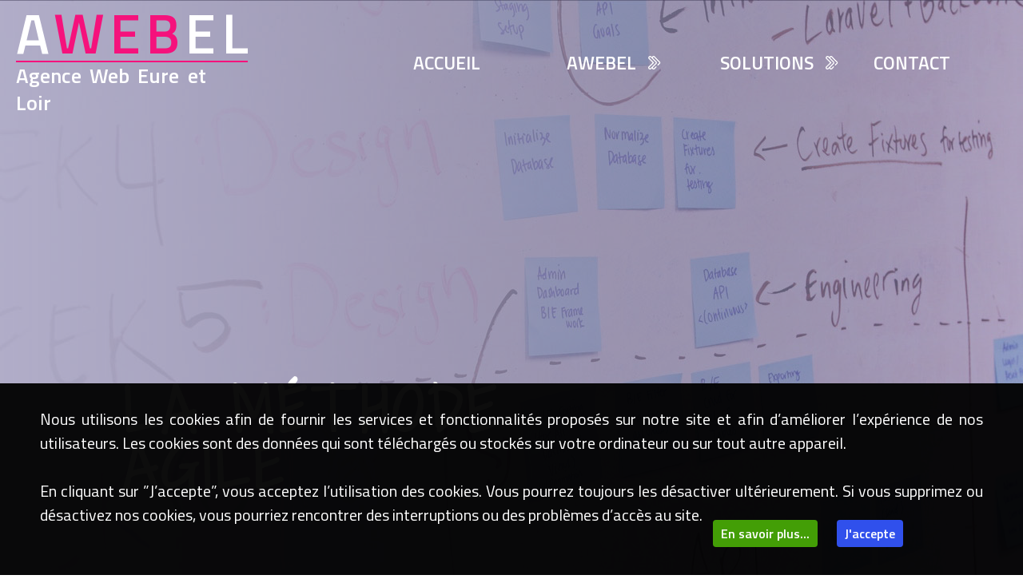

--- FILE ---
content_type: text/html; charset=UTF-8
request_url: https://www.agence-web-eure-et-loir.fr/_views/methode-agile.php
body_size: 4636
content:
<!DOCTYPE html>
<html lang="fr">
<head>
    <meta charset="UTF-8">
    <meta http-equiv="X-UA-Compatible" content="IE=edge">
    <meta name="viewport" content="width=device-width, initial-scale=1.0">

    <title>AWEBEL, votre Agence Web en Eure et Loir, Orne et Sarthe.</title>

    <meta name="description" content="Votre Agence web en Eure et Loir, Orne, Sarthe, Perche et Beauce. Nous créons pour vous et selon vos directives votre site ou votre application web métier sur mesure.">

    <link rel="icon" type="image/x-icon" href="../_imgs/favicon.ico">

    <link rel="stylesheet" type="text/css" href="/_styles/resetcss.css">
    <link rel="stylesheet" type="text/css" href="/_styles/css.css">
    <link rel="stylesheet" type="text/css" href="/_styles/generic.css">
    <link rel="stylesheet" type="text/css" href="/_styles/humburger.css">
    <link rel="stylesheet" type="text/css" href="/_styles/btn_up.css">

    <meta name="author" content="AWEBEL">
    <meta name="copyright" content="AWEBEL">
    <meta name="robots" content="index">
    <meta name="robots" content="follow">
    <meta name="googlebot" content="index, follow">
    <meta name="bingbot" content="index, follow">

    <!-- Global site tag (gtag.js) - Google Analytics -->
    <script async src="https://www.googletagmanager.com/gtag/js?id=G-B9EQPD2T3X"></script>
    <script>
        window.dataLayer = window.dataLayer || [];
        function gtag(){dataLayer.push(arguments);}
        gtag('js', new Date());

        gtag('config', 'G-B9EQPD2T3X');
    </script>

    

    <script src="https://ajax.googleapis.com/ajax/libs/jquery/3.5.1/jquery.min.js"></script>

    <script src="https://code.jquery.com/jquery-3.6.0.min.js" integrity="sha256-/xUj+3OJU5yExlq6GSYGSHk7tPXikynS7ogEvDej/m4=" crossorigin="anonymous"></script>

    <script type="text/javascript" src="/_js/js.js"></script>

    <link href="https://fonts.googleapis.com/css2?family=Poppins:ital,wght@0,100;0,200;0,300;0,400;0,500;0,600;0,700;0,800;0,900;1,100;1,200;1,300;1,400;1,500;1,600;1,700;1,800;1,900&display=swap" rel="stylesheet">




</head>
<body class="fadeIn">

<div id="menu" class="menu">
    <div class="flexRow alignCenter">
        <div id="linkAgile" class="logoSpace">
            
    <div id="logo" class="logo">
        <a href="../index.php">
            <p class="awebel">A<span class="pink">WEB</span>EL</p>
            <p class="baseline">Agence Web Eure et Loir</p>
        </a>
    </div>
        </div>

        <div class="globalMenu">

            <nav>
                <div id="marker"></div>
                
                <div class="spareMenu topMenu">
                    <a class="transition" href="../index.php">
                        <span id="accueil" class="marked">ACCUEIL</span>
                    </a>
                </div>
                
                
                <div class="spareMenu topMenu">
                    
                    <div class="flexRow alignCenter">
                        <span id="awebel" class="marked">AWEBEL</span>
                        <img class="menuChevron" src="../_imgs/chevron-white.png" alt="">
                    </div>
                    
                    <div id="chooseOne" class="sousMenu flexCol">
                        <div class="flexRow alignCenter">
                            <a class="transition" href="../_views/qui-sommes-nous.php">
                                <img src="../_imgs/chevron.png" alt="">
                                <span id="nous">QUI SOMMES-NOUS ?</span>
                            </a>
                        </div>
                        <div class="flexRow alignCenter">
                            <a class="transition" href="../_views/methode-agile.php">
                                <img src="../_imgs/chevron.png" alt="">
                                <span id="agile">M&Eacute;THODE AGILE</span>
                            </a>
                            
                        </div>
                                                    <div class="flexRow alignCenter">
                                <a class="transition" href="../_views/connexion.php">
                                    <img src="../_imgs/chevron.png" alt="">
                                    <span id="agile">MON ESPACE PERSONNEL</span>
                                </a>
                            </div>
                                            </div>
                </div>
                <div class="spareMenu topMenu">
                    <div class="flexRow alignCenter">
                        <span id="solution" class="marked">SOLUTIONS</span>
                        <img class="menuChevron" src="../_imgs/chevron-white.png" alt="">
                    </div>
                    <div id="chooseTwo" class="sousMenu flexCol">
                        <div class="flexRow alignCenter">
                            <a class="transition" href="../_views/creation-site-internet.php">
                                <img src="../_imgs/chevron.png" alt="">
                                <span id="internet">SITES INTERNET</span>
                            </a>
                        </div>
                        <div class="flexRow alignCenter">
                            <a class="transition" href="../_views/outils-collaboratifs.php">
                                <img src="../_imgs/chevron.png" alt="">
                                <span id="outils">OUTILS COLLABORATIFS</span>
                            </a>
                        </div>
                        <div class="flexRow alignCenter">
                            <a class="transition" href="../_views/developpement-sur-mesure.php">
                                <img src="../_imgs/chevron.png" alt="">
                                <span id="perso">SUR-MESURE</span>
                            </a>
                        </div>
                    </div>
                </div>
                <div class="spareMenu topMenu">
                    <a class="transition" href="../_views/contact.php">
                        <span id="contact" class="marked">CONTACT</span>
                    </a>
                </div>
                            </nav>

        </div>

    </div>
    
</div>
<div class="menu_burger">
	<div class="imgBurger">
		<nav class="navHumburger relative" role="navigation">

			<div id="menuToggle">


                    <input id="input" type="checkbox" />
                    <div id="span" class="flexCol justifyCenter h100">
                        <span id="spanOne" class="cross"></span>
                        <span class="boldMenu">MENU</span>
                        <span id="spanTwo" class="cross"></span>
                    </div>
                    

                    <div class="logoImage absolute">

                <div id="logoMobile" class="logoMobile">
                    <a href="../index.php">
                        <p class="awebel">A<span class="pink">WEB</span>EL</p>
                        <p class="baseline">Agence Web Eure et Loir</p>
                    </a>
                </div>

            </div>

				<ul id="menu">

                    <div class="flexRow justifyCenter">
                        <div class="spacer relative">
                            <div class="absolute flexRow alignCenter">
                                <div class="bar"></div>
                                <img src="../_imgs/chevron-white.png" alt="">
                                <div class="bar"></div>
                            </div>
                        </div>
                    </div>

                    <div class="flexRow justifyCenter">
                        <div id="li" class="flexCol">
                            <li class="first"><a href="../../index.php">ACCUEIL</a></li>
                            <li class="first">AWEBEL</li>
                            <li class="second"><a href="../_views/qui-sommes-nous.php">QUI SOMMES-NOUS ?</a></li>
                            <li class="second"><a href="../_views/methode-agile.php">METHODE AGILE</a></li>
                            <li class="second"><a href="../_views/mon-espace.php?action=mySpace">CAHIER DES CHARGES</a></li>
                            <li class="first">SOLUTION</li>
                            <li class="second"><a href="../_views/creation-site-internet.php">CR&Eacute;ATION SITE INTERNET</a></li>
                            <li class="second"><a href="../_views/outils-collaboratifs.php">OUTILS COLLABORATIF</a></li>
                            <li class="second"><a href="../_views/developpement-sur-mesure.php">SUR-MESURE</a></li>
                            <li class="first"><a href="../_views/contact.php">CONTACT</a></li>
                                                    </div>
                    </div>

                    

					



				</ul>
			</div>
            
		</nav>

	</div>

</div>
<div class="agile">

    <div class="headerImage agileImage">
        <div class="overlay">
            <div class="relative fullHeight">
                <div class="title absolute">
                    <h1>LA M&EacuteTHODE AGILE</h1>
                </div>
            </div>
        </div>
    </div>

    <h2>UNE SEULE M&Eacute;THODOLOGIE POUR VOUS SATISFAIRE</h2>

    <div class="">
    <div class="spacer relative">
        <div class="absolute flexRow alignCenter">
            <div class="bar"></div>
            <img src="../_imgs/chevron_black.png" alt="">
            <div class="bar"></div>
        </div>
    </div>
</div>
    <div class="methode flexRow justifyCenter mb wrap">

        <div class="col flexCol justifyCenter methodeTitle">
            <div class=" content">
                <h3>QU'EST DONC UNE M&Eacute;THODE "AGILE" ?</h3>

                <div class="lineSpacer"></div>
                <p class="italique">Afin de garantir la satisfaction totale de nos clients, nous adoptons une méthode type <span class="bold">"Agile"</span>.</p>

            </div>
        </div>
        
        <div class="text">
            <p>Une méthodologie <span class="bold">"Agile"</span>, quelle qu’elle soit, prévoit le fractionnement des étapes de développement logiciel. Contrairement à la méthode traditionnelle planifiant le projet dans sa totalité avant même son développement, celle-ci préconise plutôt la fixation d’objectifs à court terme. Le projet est ainsi fragmenté en plusieurs sous-parties, appelés <span class="bold">"Sprint"</span>, que l’équipe qui en a la charge se doit d’atteindre progressivement en réajustant si nécessaire les objectifs pour être au plus proche des attentes du client. C’est pour cette raison que la flexibilité et la souplesse dans l’organisation sont deux piliers fondamentaux des méthodes agile.</p>
            
        </div>
    </div>

    <div class="methode flexRow justifyCenter wrap">

        <div class="col flexCol justifyCenter methodeTitle">
            <div class=" content">
                <h3>MAIS UN "SPRINT", C'EST QUOI ?</h3>

                <div class="lineSpacer"></div>
                <p class="italique">Le <span class="bold">"sprint"</span> est un élément fondamental dans la conception et la résolution d'un projet "Agile".</p>

            </div>
        </div>
        
        <div class="text">
            <p>un <span class="bold">"Sprint"</span> renvoie une séquence de développement d'un produit. On entend par sprint des phases de courtes durées décomposant un processus de développement souvent complexe afin de le rendre plus simple et plus facile à réadapter ou à améliorer en fonction du résultat des évaluations intermédiaires.</br>
            Au final, le <span class="bold">"Sprint"</span> contribue à accroître la satisfaction du client, qu'il soit utilisateur interne du produit ou client final et ce dernier se sent aussi pris en compte tout au long du process de développement. Chaque <span class="bold">"Sprint"</span> est validé par le client et permet une production sereine au niveau de chacun des protagonistes du projet.</p>
            
        </div>
    </div>

    <div class="flexRow justifyCenter sprintImage">
        <img src="../_imgs/agile.png" alt="">
    </div>

</div>


<div class="back_up">
    <div class="btn_up">
        <div class="btnCenter">
            <img src="../_imgs/return_to_top.png" alt="Revenir en haut de la page">
        </div>
        
    </div>
    
</div>



    <div class="cookie-alert">

        <p id="text">Nous utilisons les cookies afin de fournir les services et fonctionnalités proposés sur notre site et afin d’améliorer l’expérience de nos utilisateurs. Les cookies sont des données qui sont téléchargés ou stockés sur votre ordinateur ou sur tout autre appareil.
        </br>
        </br>
        En cliquant sur ”J’accepte”, vous acceptez l’utilisation des cookies. Vous pourrez toujours les désactiver ultérieurement. Si vous supprimez ou désactivez nos cookies, vous pourriez rencontrer des interruptions ou des problèmes d’accès au site.</p>
        <div class="lien-cookie">
            <span>
                <a class="error" href="../_views/cookies-internet.php">En savoir plus...</a>
                <a class="ok" href="../_includes/accept_cookie.php">J'accepte</a>
            </span>
        </div>

    </div>

<div class="footer">
    <div class="flexRow wrap">
        <div class="col">
            <div class="flexRow alignCenter title">
                <img class="chevron" src="../_imgs/chevron-white.png" alt="">
                <p>AWEBEL</p>
            </div>
            
            <p class="texte">
            Nous serons l'unique partenaire de votre projet de digitalisation.<br/>
            Vous donner les moyens de vous développer et l'opportunité d'accroitre votre visibilité.
            </p>

            <div class="contact flexRow">
                <div class="flexCol spaceBetween picto">
                    <img src="../_imgs/maps.png" alt="">
                    <img src="../_imgs/phone-call.png" alt="">
                </div>
                <div class="flexCol">
                    <p>AWEBEL</p>
                    <p>7 rue de l'église</p>
                    <p>28480 Happonvilliers</p>
                    <p>06.16.54.54.54</p>
                </div>
            </div>

            <div class="socials flexRow">
                <a class="facebook" href="#">
                    <div class="social flexRow justifyCenter">
                        <img src="../_imgs/facebook.png" alt="">
                    </div>
                </a>
                <a class="intagram" href="#">
                    <div class="social flexRow justifyCenter">
                        <img src="../_imgs/instagram.png" alt="">
                    </div>
                </a>
                <a class="linkedin" href="#">
                    <div class="social flexRow justifyCenter">
                        <img src="../_imgs/linkedin.png" alt="">
                    </div>
                </a>
                <a class="gmail" href="mailto:contact@awebel.fr">
                    <div class="social flexRow justifyCenter">
                        <img src="../_imgs/enveloppe.png" alt="">
                    </div>
                </a>
            </div>
        </div>
        <div class="col flexRow justifyCenter">
            <div class="flexCol">
                <div class="flexRow alignCenter title">
                    <img class="chevron" src="../_imgs/chevron-white.png" alt="">
                    <p>Navigation</p>
                </div>
                <div class="navigation">
                    <a href="../../index.php" class="topmenu">Accueil</a>
                    <p class="topmenu">AWEBEL<p>
                    <a href="../_views/qui-sommes-nous.php" class="sousMenu">Qui sommes-nous ?</a>
                    <a href="../_views/methode-agile.php" class="sousMenu">Méthode Agile</a>
                    <p class="topmenu">Solutions</p>
                    <a href="../_views/creation-site-internet.php" class="sousMenu">Sites internet</a>
                    <a href="../_views/outils-collaboratifs.php" class="sousMenu">Outils collaboratifs</a>
                    <a href="../_views/developpement-sur-mesure.php" class="sousMenu">Sur-mesure</a>
                    <a href="../_views/contact.php" class="topmenu">Contact</a>
                </div>
            </div>
        </div>
        <div class="col flexRow justifyCenter">
            <div class="flexCol">
                <div class="flexRow alignCenter title">
                    <img class="chevron" src="../_imgs/chevron-white.png" alt="">
                    <p>Contactez-nous !</p>
                </div>
                <p class="texte">Demandez nous de vous rappeler !</p>
                <small id="emailHelp" class="form-text text-muted">Vos informations personnelles ne seront jamais transmises.</small>
                <form  method="POST" enctype="multipart/form-data">

                    <div class="flexCol">
                        <input type="text" name="footerName" placeholder="Nom et Prénom" required>
                        <input type="tel" name="footerNumber" placeholder="Numéro de téléphone" required>
                        
                        <input type="hidden" name="raison">
                        
                        <button type="submit" name="footerSubmit">Rappelez-moi</button>
                        
                    </div>
                    
                </form>

            </div>
        </div>
    </div>
    <div class="separate"></div>
    <div class="mention-legale flexRow justifyCenter wrap">

        <a href="../_views/mentions-legales.php">Mentions Légales</a>
        <p>&#x24B8; 2022 AWEBEL</p>

    </div>

</div>

<script>

function masquernotification()
{
  document.getElementById("zonedenotification").innerHTML="";
}
 window.setTimeout(masquernotification, 3000);

</script>
<script type="text/javascript">
    var marker = document.querySelector('#marker');
    var item = document.querySelectorAll('nav .marked');

    function indicator(e){
        marker.style.left = e.offsetLeft+"px";
        marker.style.width = e.offsetWidth+"px";
    }

    item.forEach(link => {
        link.addEventListener('mouseover', (e)=>{
            indicator(e.target);
        })
    })

</script>

<script type="text/javascript" src="/_js/js.js"></script>
<script type="text/javascript" src="/_js/app.js"></script>

<script>

function masquernotification()
{
  document.getElementById("zonedenotification").innerHTML="";
}
 window.setTimeout(masquernotification, 3000);

function masquererreur()
{
  document.getElementById("zoneErreur").innerHTML="";
}
 window.setTimeout(masquererreur, 5000);

</script>

</body>
</html>

--- FILE ---
content_type: text/css
request_url: https://www.agence-web-eure-et-loir.fr/_styles/css.css
body_size: 8392
content:
.fadeIn{
    animation: fade-in 0.4s;
}

@keyframes fade-in{
    from{
        opacity: 0;
    }

    to{
        opacity: 1;
    }
}

/*-------------- BLOCKS ----------------*/

    /*-------------- SPACER ----------------*/

.spacer{
    height: 45px;
    margin: 30px 0;
}

.spacer .alignCenter{
    left: 50%;
    transform: translate(-50%);
}

.spacer .bar{
    border-bottom: 4px solid var(--pink);
    width: 300px;
    border-radius: 2px;
}

.spacer img{
    width: 35px;
    height: auto;
    transform: rotate(90deg);
    margin: 0 25px;
}

@media only screen and (max-device-width : 599px){
    .spacer img{
        width: 20px;
        margin: 0 40px;
    }

    .spacer .bar{
        width: 100px;
    }

    .spacer{
        height: 20px;
        margin: 10px 0 30px;
    }
}

    /*-------------- SPACER ----------------*/

.lineSpacer{
    width: 650px;
    height: 4px;
    background: var(--pink);
    border-radius: 2px;
    margin: 48px 0;
}

@media only screen and (max-device-width : 599px){
    .lineSpacer{
        width: 100%;
        margin: 25px 0;
    }
    
}

    /*-------------- LOGO ----------------*/
.logo{
    width: 290px;
    margin: 0 20px;
}

.logo *{
    color: var(--white);
}

#logo .awebel{
    font-weight: bold;
    font-size: 70px;
    letter-spacing: 6.1px;
    border-bottom: 2px solid var(--pink);
}

.logoMobile{
    width: 142px;
    margin-top: 5px;
}

.logoMobile *{
    color: var(--white);
}

#logoMobile .awebel{
    font-weight: bold;
    font-size: 30px;
    letter-spacing: 6.1px;
    border-bottom: 2px solid var(--pink);
    color: var(--grey);
    transition: 1s;
}

.navHumburger .logoImage{
    top: 0;
    left: 50vw;
    transform: translate(-50%);
    z-index: 150;
}

.logo .baseline{
    font-size: 26px;
    font-weight: bold;
    word-spacing: 4.2px;
    margin-bottom: 5px;
    line-height: 34px;
}

.logoMobile .baseline{
    font-size: 12px;
    font-weight: bold;
    word-spacing: 4.2px;
    margin-bottom: 5px;
    line-height: 17px;
    color: var(--grey);
    transition: 1s;
}

#menu .logoFlex{
    width: 290px;
    margin: 0 20px;
}

.pink{
    color: var(--pink);
}

#menuToggle input:checked ~ .logoImage p
{
    color: var(--white);
    transition: 1s;
}

    /*-------------- MENU ----------------*/
.menu{
    position: fixed;
    top: 0;
    left: 0;
    width: 100%;
    z-index: 5000;
    transition: .4s;
    padding: 6px 0;
}

.menu nav{
    display: flex;
    flex-direction: row;
    justify-content: center;
    align-items: center;
}

.logoSpace{
    width: 40%;
}

.globalMenu{
    width: 60%;
    position: relative;
}

.menu .spareMenu{
    width: 25%;
    color: var(--white);
}

nav .topMenu span{
    font-size: 23px;
    font-weight: bold;
    padding: 0 5px;
    cursor: pointer;
}

nav .topMenu .sousMenu{
    position: absolute;
    line-height: 35px;
    margin-top: 5px;
    opacity: 0;
    visibility: hidden;
    transition: .4s;
}

nav .topMenu:hover > .sousMenu, nav .topMenu .sousMenu:hover{
    opacity: 1;
    visibility: visible;
}



nav .topMenu .sousMenu div{
    border-bottom: 2px solid var(--pink) ;
    padding: 5px;
}

nav .topMenu .sousMenu span{
    font-size: 16px;
    font-weight: bold;
}

.topMenu .menuChevron{
    width: 17px;
    height: auto;
    margin-left: 10px;
    transition: transform .7s ease-in-out;
}

.topMenu:hover .menuChevron{
    transform: rotate(-270deg);
}

.topMenu a{
    display: flex;
    align-items: center;
}

.sousMenu img{
    width: 17px;
    height: auto;
    margin-right: 10px;
    margin-left: 0;
}

.globalMenu #marker{
    position: absolute;
    left: 0;
    height: 33px;
    width: 0;
    background-color: var(--pink);
    bottom: -5px;
    border-radius: 2px;
    transition: 0.5s;
    z-index: -100;
}

@media only screen and (max-device-width : 599px){
    .menu{
        display: none;
    }
}

@media only screen and (min-device-width : 600px) and (max-device-width : 1023px){
    .menu{
        display: none;
    }
}

@media only screen and (min-device-width : 1024px){
    .menu_burger{
        display: none;
    }
}

    /*-------------- MENU MOBILE ----------------*/

@media only screen and (max-device-width : 599px){
    
}

@media only screen and (min-device-width : 600px) and (max-device-width : 1023px) and (orientation : portrait){

}

@media only screen and (min-device-width : 1024px){
    .menuMobile{
        display: none;
    }
}





    /*-------------- VALEUR CLE ----------------*/

.cle .block{
    width: 450px;
    height: 400px;
    text-align: center;
    border: 1px solid var(--grey);
    border-radius: 5px;
    background: var(--white);
}

.cle .block img{
    width: 163px;
    height: 136px;
    position: absolute;
    top: 30%;
    left: 50%;
    transform: translate(-50%, -80%);
}

.cle .block.two img{
    position: absolute;
    top: 30%;
    left: 50%;
    transform: translate(-50%, -80%);
}

.cle .block.two, .cle .block.five{
    margin: 0 78px;
}

.cle .block h3{
    font-size: 27px;
    font-weight: bold;
    width: 336px;
    line-height: 35px;
    position: absolute;
    top: 46%;
    left: 50%;
    transform: translate(-50%, -50%);
}

.cle .block p{
    font-size: 24px;
    position: absolute;
    top: 80%;
    left: 50%;
    transform: translate(-50%, -50%);
    width: 95%;
    line-height: 35px;
}

@media only screen and (max-device-width : 599px){

    .cle .block.two, .cle .block.five{
        margin: 0 0 30px 0;
    }

    .cle .block.six{
        margin-bottom: 0;
    }

}

    /*-------------- FOOTER ----------------*/

.footer{
    background-color: rgba(54,54,54,1);
    padding: 80px 220px 0;
    color: var(--white);
}

.footer .chevron{
    width: 25px;
    height: 25px;
    margin-right: 10px;
}

.footer .title{
    margin-bottom: 25px;
}

.footer .title p{
    font-size: 30px;
    line-height: 46px;
}

.footer .col{
    width: calc(100%/3);
    margin-bottom: 20px;
}

.footer .texte{
    font-size: 22px;
    line-height: 34px;
    margin-bottom: 25px;
}

.footer .contact{
    border-left: 1px solid var(--pink);
    margin-bottom: 25px;
}

.footer .contact .picto{
    padding: 3px;
    margin: 0 10px;
}

.footer .contact img{
    width: 22px;
    height: 22px;
}

.footer .contact p{
    font-size: 18px;
    line-height: 27px;
}

.footer .col .socials{
    border-left: 1px solid var(--pink);
}

.footer .col .socials a{
    transition: .2s;
}

.footer a:hover.facebook{
    background-color: blue;
}

.footer a:hover.linkedin{
    background-color: darkcyan;
}

.footer a:hover.intagram{
    background-color: purple;
}

.footer a:hover.gmail{
    background-color: red;
}

.footer .col .socials .social{
    width: 40px;
    height: 30px;
    border-right: 1px solid var(--pink);
}

.footer .col .socials .social img{
    width: 20px;
    height: 20px;
    margin: 5px 0;
}

.footer .col .navigation{
    border-left: 1px solid var(--pink);
    font-size: 22px;
    line-height: 34px;
}

.footer .col .navigation a{
    display: block;
}

.footer .col .navigation .topmenu{
    padding-left: 30px;
}

.footer .col .navigation .sousMenu{
    padding-left: 50px;
}

.footer form input{
    border-radius: 3px;
    border: 1px solid var(--pink);
    margin: 0 0 10px 20px;
    width: 260px;
}

.footer small{
    font-size: 14px;
    margin-bottom: 25px;
}

.footer form button{
    width: 120px;
    height: 27px;
    border-radius: 5px;
    margin-left: 167px;
    color: var(--white);
    background: var(--pink);
    border-bottom-color: #ee0572;
    border-top-color: #dd5d99;
    border-right-color: #ee0572;
    border-left-color: #dd5d99;
}

.footer .separate{
    width: 100%;
    height: 1px;
    background: linear-gradient(to left, #323232, var(--pink), #323232);
}

.footer .mention-legale{
    font-size: 16px;
    padding: 10px 0;
    border-top-color: linear-gradient(#323232, var(--pink), #323232);

}

.footer .mention-legale a, .footer .mention-legale p{
    color: #c5c5c5;
    margin: 0 20px;
}

.footer .mention-legale a:hover{
    color: var(--white);
}

@media only screen and (max-device-width : 599px){
    .footer{
        width: 100vw;
        padding: 20px 0 0;
    }

    .footer .col{
        width: 90vw;
        margin-bottom: 20px;
        padding-left: 5vw;
    }

    .footer .col:nth-child(2){
        display: block;
    }

    .footer .title{
        width: 100%;
        margin-bottom: 10px;
    }

    .footer .texte {
        font-size: 18px;
        line-height: 30px;
        margin-bottom: 20px;
        width: 90vw;
    }

    .footer .mention-legale a, .footer .mention-legale p {
        margin: 5px 20px;
        width: 100%;
        text-align: center;
    }

    .footer .mention-legale{
        padding: 5px 0;    
    }
}

    /*-------------- HEADERIMAGE GENERIQUE ----------------*/

.headerImage{
    width: 100%;
    height: 800px;
    background-position: 50%;
    position: relative;
}

@media only screen and (max-device-width : 599px){
    .headerImage{
        height: 65vh;  
    }
    

}

@media only screen and (min-device-width : 1024px){
    .headerImage{
        height: 800px;
    }

    .connexion .headerImage{
        height: 450px;
    }
    

}

/*-----------------------------------------------------------------------------------------------------*/

/*-------------- ACCUEIL ----------------*/

.sharing{
    z-index: 90;
    margin-left: 20px;
    top: 120px;
}

    /*-------------- HEADERIMAGE ACCUEIL ----------------*/

.accueilImage{
    background-image: url(../_imgs/accueil.jpg);
}

    /*-------------- title ----------------*/

.headerImage .title *{
    font-family: 'Shadows Into Light Two', cursive;
}

.connexion .headerImage .title{
    top: 35%;
}

.headerImage .title{
    top: 45%;
    left: 15%;
    width: 50%;
    color: var(--white);
}

.connexion .headerImage .title{
    width: 75%;
}

.headerImage .title h1{
    font-size: 70px;
    margin-bottom: 20px;
    letter-spacing: 6px;
}

.headerImage .title p{
    width: 74%;
    font-size: 21px;
    line-height: 45px;
    letter-spacing: 2px;
}

@media only screen and (max-device-width : 599px){
    .headerImage .title{
        top: 50%;
        left: 50%;
        width: 80%;
        transform: translate(-50%, -50%);
    }

    .headerImage .title h1{
        font-size: 40px;
        line-height: 50px;
        margin-bottom: 20px;
    }

    .headerImage .title p{
        width: 100%;
        font-size: 18px;
        line-height: 25px;
        letter-spacing: 1px;
    }



}

    /*-------------- EXPERIENCE ----------------*/

.experience{
    padding: 0 14px;
}

.experience h3{
    font-size: 23px;
    font-weight: 600;
    margin-bottom: 40px;
}

.tier{
    width: 28vw;
}

.tier p{
    font-size: 23px;
    line-height: 30px;
}

.tier div{
    width: 100%;
    height: 422px;
    margin: 30px 0;
    background-size: cover;
}

.tier.un div{
    background-image: url(../_imgs/quiSommesNous.jpg);
    background-position: center;
}

.tier.deux div{
    background-image: url(../_imgs/pourquoi.jpg);
    background-position: center;
}

.tier.trois div{
    background-image: url(../_imgs/internet.png);
    background-position: 63% 50%;
}

    /*-------------- EXPERIENCE ----------------*/

.empreinte{
    background-image: url(../_imgs/bg_uniq.jpg);
    background-position: 50% 50%;
    width: 100%;
    height: 700px;
}

.empreinte .triangle{
    top: 0;
    left: 50%;
    transform: translateX(-50%);
}

.empreinte .content{
    top: 50%;
    transform: translateY(-50%);
    width: 68%;
}

.empreinte .content div{
    width: calc(100%/3);
}

.empreinte .content .col{
    width: 100%;
}

.empreinte .content .col img{
    width: 107px;
    height: auto;
    margin-bottom: 32px;
}

.empreinte .content .colText{
    width: 100%;
    color: var(--white);
    font-size: 20px;
    line-height: 20px;
    padding: 5px 0 5px 18%;
}

.empreinte .content .colText img{
    width: 15px;
    height: 15px;
    margin-right: 5px;
}

@media only screen and (max-device-width : 599px){

    .experience{
        padding: 0;
    }

    .tier{
        width: 100vw;
        margin: 0;
    }

    .tier h3, .tier p{
        width: 90vw;
        margin-left: 5vw;
    }

    .experience h3{
        font-size: 20px;
        font-weight: 600;
        margin-bottom: 5px;
    }

    .tier p{
        font-size: 18px;
        line-height: 325x;
    }

    .tier div{
        margin: 10px 0;
    }

    .empreinte{
        margin-top: 20px;
    }

    .empreinte .content {
        width: 100vw;
        top: 60px;
        transform: translate(0);
    }

    .empreinte .content .colText{
        width: 70%;
        padding: 5px 15%;
    }

    .empreinte .content div{
        width: 100vw;
    }

    .empreinte .content .block{
        margin-bottom: 30px;
    }

    .empreinte .content .col img{
        width: 70px;
        margin-bottom: 10px;
    }

    .empreinte .content .block p{
        font-size: 18px;
    }

}

    /*-------------- BLOCK SOLUTIONS - CHOISIR - ACCOMPAGNEMENT ----------------*/

.solution .col, .choisir .col, .accompagnement .col{
    width: 50%;
}

.solution .image{
   background-image: url(../_imgs/solution.jpg); 
}

.choisir .image{
    background-image: url(../_imgs/choisir.jpg); 
 }

 .choisir .imageAgence {
    background-image: url(../_imgs/agence.jpg);
}

.accompagnement .image{
background-image: url(../_imgs/accompagnement.jpg); 
}

.solution .image, .choisir .image, .accompagnement .image, .choisir .imageAgence{
    background-size: cover;
    background-position-x: 50%;
    width: 700px;
    height: 700px;
}

.solution .content, .choisir .content, .accompagnement .content{
    width: 700px;
}

.solution .content .title, .choisir .content .title, .accompagnement .content .title{
    font-size: 81px;
    line-height: 123px;
}

.solution .content p, .choisir .content p, .accompagnement .content p{
    font-size: 25px;
    line-height: 38px;
}

@media only screen and (max-device-width : 599px){
    .solution .image, .choisir .image, .accompagnement .image, .choisir .imageAgence{
        width: 100vw;
        height: 400px;
    }

    .accompagnement .image{
        margin-bottom: 30px;
    }

    .solution .col, .choisir .col, .accompagnement .col{
        width: 100vw;
    }

    .solution .content, .choisir .content, .accompagnement .content{
        width: 90vw;
    }

    .solution .content .title, .choisir .content .title, .accompagnement .content .title{
        font-size: 81px;
        line-height: 123px;
    }

    .solution .content .title{
        text-align: center;
        font-size: 60px;
        line-height: 100px;
    }

    .solution .content p, .choisir .content p, .accompagnement .content p{
        font-size: 18px;
        line-height: 30px;
    }
}

    /*-------------- REFERENCES ----------------*/

.references p{
    font-size: 30px;
    line-height: 46px;
}

.references .link .col{
    width: calc(100%/3);
}

.references .link .image{
    width: 450px;
    height: 220px;
    background-size: cover;
    margin-top: 60px;
}

.references .link .upmo{
    background-image: url(../_imgs/upmo.jpg);
}

.references .link .watchemotion{
    background-image: url(../_imgs/watchemotion.jpg);
}

.references .link .coachingCircuit{
    background-image: url(../_imgs/coaching-circuit.png);
}

@media only screen and (max-device-width : 599px){

    .references p{
        font-size: 20px;
        line-height: 30px;
        width: 90vw;
        margin-left: 5vw;
    }

    .references .link .col{
        width: 100vw;
        height: 150px;
        margin: 15px 0;
    }

    .references .link .image{
        width: 100vw;
        height: 100%;
        background-size: cover;
        margin-top: 0;
    }

}

    /*-------------- CHOISIR ----------------*/

.choisir .button{
    margin-top: 77px;
}

@media only screen and (max-device-width : 599px){
    .choisir .button{
        margin: 30px 0;
    }
}

/*-----------------------------------------------------------------------------------------------------*/

/*-------------- QUI SOMMES NOUS ----------------*/

    /*-------------- HEADERIMAGE QUI SOMMES NOUS ----------------*/

.nousImage{
    background-image: url(../_imgs/nous.jpg);
    background-position-y: 10%;
}

.nousImage .title{
    top: 60%;
    left: 12%;
}

.domaine{
    margin: 0 50px;
}

.domaine .flexCol{
    width: 300px;
    height: 300px;
    border-radius: 5px;
    background: var(--white);
    border: 1px solid var(--grey);
}

.domaine .title{
    font-size: 30px;
    font-weight: bold;
    margin-top: 35px;
}

.nous .awebel{
    width: 1500px;
    font-size: 30px;
    font-weight: 300;
    margin-top: 80px;
    line-height: 40px;
}

.nous .awebel .list{
    margin-left: 40px;
    margin-top: 30px;
}

.nous .awebel .list.mobile .flexRow p{
    margin-top: 20px;
}

.nous .awebel .list .secondLign{
    margin-left: 32px;
}

.nous .awebel .list img{
    width: 19px;
    height: 19px;
    margin-right: 10px;
}

.nous .mission{
    background-image: url(../_imgs/mission.jpg);
    background-position: 50% 34%;
    width: 100%;
    height: 700px;
}

.nous .mission *{
    color: white;
}

.nous .mission .group{
    top: 10%;
    left: 50%;
    transform: translateX(-50%);
}

.nous .mission p{
    font-size: 40px;
    top: 57%;
    width: 100%;
}

.nous .valeurs, .perso .valeurs{
    margin: 0 5%;
}

.nous .valeurs .flexCol, .perso .valeurs .flexCol{
    width: 400px;
    border-radius: 5px;
    background: var(--white);
    border: 1px solid var(--grey);
}

.nous .valeurs .title, .perso .valeurs .title{
    font-size: 30px;
    font-weight: bold;
    margin-top: 35px;
}

.nous .valeurs img, .perso .valeurs img{
    width: 151px;
    height: 125px;
}

.nous .valeurs p, .perso .valeurs p{
    font-size: 25px;
    line-height: 38px;
    width: 90%;
    margin-bottom: 35px;
}

@media only screen and (max-device-width : 599px){

    .nousImage{
        background-position-y: 5%;
        background-position-x: 59%;
    }

    .nousImage .title{
        top: 50%;
        left: 50%;
    }

    .domaine {
        margin: 0;
    }

    .domaine .flexCol{
        margin-bottom: 20px;
    }

    .domaine .flexCol:last-child{
        margin: 0;
    }

    .nous .awebel{
        width: 90vw !important;
        font-size: 18px;
        margin-top: 30px;
        line-height: 30px;
    }

    .nous .awebel .list{
        margin-left: 0px;
        margin-top: 0;
    }

    .nous .awebel .list img{
        margin-top: 26px;
    }

    .nous .mission{
        height: 400px;
        background-size: cover;
    }

    .nous .mission .group{
        top: 5%;
    }

    .nous .mission p{
        font-size: 30px;
        top: 60%;
        transform: translateY(-50%);
        width: 100%;
        line-height: 40px;
    }
}



/*-----------------------------------------------------------------------------------------------------*/

/*-------------- METHODE AGILE ----------------*/

    /*-------------- HEADERIMAGE AGILE ----------------*/

.agile .agileImage{
    background-image: url(../_imgs/agile.jpg);
}

.agile .title{
    top: 60%;
    left: 12%;
}

.agile .methode{
    padding: 0 5%;
}

.agile .methode .methodeTitle{
    width: 40%;
}

.agile .methode .methodeTitle p{
    font-size: 29px;
    line-height: 47px;
}

.agile .methode .text{
    width: calc(60% - 80px);
    margin-left: 80px;
    font-size: 30px;
    line-height: 45px;
}

@media only screen and (max-device-width : 599px){
    .agile .agileImage{
        background-image: url(../_imgs/agile.jpg);
        background-position-x: 60%;
        background-size: cover;
    }

    .agile .title {
        top: 50%;
        left: 50%;
      }

    .agile .methode .methodeTitle {
        width: 100%;
    }

    .agile .methode .text{
        width: 100%;
        margin-left: 0;
        font-size: 18px;
        line-height: 30px;
    }

    .agile .methode .methodeTitle p{
        font-size: 18px;
        line-height: 30px;
        margin-bottom: 20px;
    }

    .agile .sprintImage img{
        width: 100%;
        height: auto;
    }
}

/*-----------------------------------------------------------------------------------------------------*/

/*-------------- CREATION SITE INTERNET ----------------*/

    /*-------------- HEADERIMAGE INTERNET ----------------*/

.internet .internetImage{
    background-image: url(../_imgs/internet.jpg);
    background-position-y: 20%;
}

.internet .title h1, .outils .title h1{
    line-height: 110px;
}

.internet .headerImage .title, .outils .headerImage .title {
    top: 50%;
}

.internet .choisir .image {
    background-image: url(../_imgs/personnalisation.jpg);
    background-position-x: 31%;
}

.internet .etape{
    background-image: url(../_imgs/etape.jpg);
    background-position: 50% 7%;
    width: 100%;
    height: 700px;
    color: var(--white);
}

.internet .etape .overlay{
    background-color: rgba(120,115,164,0.8);
}

.internet .etape p{
    font-size: 40px;
}

.internet .valeurs{
    margin-top: 50px;
}

.internet .valeurs .flexCol {
    width: 330px;
    height: 240px;
    border-radius: 5px;
    background: rgba(255,255,255,.2);
    border: 3px solid var(--pink);
}

.internet .valeurs h3 {
    font-size: 26px;
}

.internet .valeurs img{
    width: 97px;
    height: auto;
    margin-top: 30px;
}

.internet .contact{
    margin-top: 80px;
}

@media only screen and (max-device-width : 599px){

    .internet .internetImage{
        background-position-y: 20%;
        background-size: cover;
    }

    .internet .headerImage .title, .outils .headerImage .title {
        top: 50%;
        width: 90%;
    }

    .internet .title h1, .outils .title h1{
        line-height: 50px;
        font-size: 30px;
    }

    .choisir .content p{
        margin-bottom: 30px;
    }

    .internet .etape p {
        font-size: 25px;
        width: 80%;
        margin-left: 10%;
        line-height: 30px;
    }

    .internet .valeurs{
        margin-top: 30px;
    }

    .internet .valeurs h3{
        font-size: 20px;
        font-weight: bold;
    }

    .internet .valeurs img{
        width: 70px;
        margin-top: 20px;
    }

    .internet .valeurs .flexCol{
        width: 60%;
        height: auto;
        padding: 0 20px 20px;
    }

    .internet .etape{
        height: 1050px;
    }

    .internet .contact {
        margin-top: 30px;
    }

}

/*-----------------------------------------------------------------------------------------------------*/

/*-------------- OUTILS COLLABORATIFS ----------------*/

    /*-------------- HEADERIMAGE OUTILS ----------------*/

.outils .outilsImage{
    background-image: url(../_imgs/outils.jpg);
    background-position-y: 15%;
}

.outils .appli{
    height: 540px;
    background-image: url(../_imgs/appli_mobile.jpg);
    background-repeat: no-repeat;
    background-position-y: 15%;
}

.outils .content{
    z-index: 2;
    font-size: 20px;
    line-height: 30px;
}

.outils .appli .content{
    top: 0;
    left: 50%;
    width: 740px;
}

.outils .appli .systeme{
    margin-top: 20px;
}

.outils .appli .systeme img{
    width: 28px;
    height: 28px;
    margin-right: 20px;
}

.outils .blank{
    width: 800px;
    height: 540px;
    background-color: var(--white);
    z-index: 1;
}

.outils .appli .blank{
    top: 0;
    right: 0;
}

.outils .fonctionnalite .blank{
    top: 0;
    left: 0;
}

.outils .fonctionnalite{
    height: 540px;
    background-image: url(../_imgs/fonctionnalite.jpg);
    background-repeat: no-repeat;
    background-position-y: 15%;
    background-position-x: right;
}

.outils .fonctionnalite .colONe{
    width: 40%;
    height: 100%;
    z-index: 2;
}

.outils .fonctionnalite .blocks{
    margin-left: 30%;
}

.outils .fonctionnalite .colTwo{
    width: 50%;
    height: 100%;
    top: 0;
    left: 60%;
    z-index: 2;
    margin-left: 10%;
}

.outils .fonctionnalite .content{
    top: 10%;
    left: 5%;
    width: 600px;
}

.outils .fonctionnalite .block{
    width: 300px;
    height: 50%;
    margin-right: 90px;
}

.outils .fonctionnalite .block h3{
    font-size: 25px;
}

.outils .fonctionnalite .block *{
    margin-bottom: 15px;
}

.outils .fonctionnalite .colTwo p{
    font-size: 20px;
    line-height: 25px;
}

.outils .intuitif{
    height: 540px;
}

.outils .intuitif .content{
    width: 400px;
    top: 10%;
    left: 5%;
}

.outils .intuitif .content .lineSpacer{
    width: 400px;
}

.outils .intuitif .colOne{
    width: 30%;
    height: 100%;
}

.outils .intuitif .colTwo{
    width: 70%;
    height: 100%;
}

.outils .intuitif .colTwo h2{
    font-size: 29px;
}

.outils .intuitif .colTwo .block{
    width: 350px;
    height: 150px;
    margin-right: 30px;
}

.outils .intuitif .colTwo img{
    width: 68px;
    height: auto;
    margin-right: 20px;
}

.outils .intuitif .colTwo h3{
    font-size: 25px;
    margin-top: 0;
}

@media only screen and (max-device-width : 599px){

    .outils .appli .content {
        left: 5%;
        width: 90%;
        margin-top: 30px;
    }

    .outils .appli {
        background-image: none;
        flex-direction: wrap;
        height: auto;
    }

    .outils .appli .appliImage{
        margin-top: 30px;
        background-image: url(../_imgs/appli_mobile.jpg);
        width: 100%;
        height: 500px;
        background-position: 0%;
        background-size: cover;
    }

    .outils .appli .content{
        position: initial;
        margin: 30px 5%;
        width: 90%;
    }

    .outils .blank{
        background-color: unset;
    }

    .outils .fonctionnalite{
        background-image: unset;
        height: auto;
    }

    .outils .fonctionnalite .content {
        top: 0;
        left: 0;
        width: 90%;
        margin-left: 5%;
    }

    .outils .content{
        z-index: unset;
        font-size: 18px;
        line-height: 30px;
        position: unset;
    }

    .outils .intuitif {
        height: auto;
    }

    .outils .intuitif .colOne {
        width: 90%;
        margin-left: 5%;
        height: 100%;
    }

    .outils .intuitif .colTwo {
        width: 90%;
        margin-left: 5%;
        height: 100%;
    }

    .outils .fonctionnalite .content{
        position: relative;
        margin-bottom: 30px;
        margin-left: 0;
    }

    .outils .fonctionnalite .colONe {
        width: 90%;
        margin-left: 5%;
    }

    .outils .fonctionnalite .colTwo {
        width: 90%;
        margin-left: 5%;
        padding-left: 0;
    }

    .outils .intuitif .content .lineSpacer {
        width: 100%;
    }

    .outils .intuitif{
        height: 100%;
    }
    
    .outils .intuitif .content{
        width: 100%;
    }

    .outils .intuitif .colTwo img{
        width: 50px;
    }

    .outils .intuitif .colTwo .block {
        width: 100%;
        height: 120px;
        margin-right: 0px;
    }

    .outils .intuitif .colTwo h2 {
        font-size: 25px;
        width: 95%;
        margin-bottom: 30px;
    }

    .outils .blank {
        width: unset;
        height: unset;
    }
}

/*-----------------------------------------------------------------------------------------------------*/

/*-------------- DEVELOPPEMENT SUR MERSURE ----------------*/

    /*-------------- HEADERIMAGE ----------------*/

.perso .persoImage{
    background-image: url(../_imgs/perso.jpg);
    background-position: 10% 35%;
    background-size: 150%;
}

.perso .title{
    top: 60%;
    left: 12%;
}

.perso .services h2 {
    text-align: left;
}

.perso .services .text{
    width: 700px;
    font-size: 30px;
    line-height: 38px;
}

.perso .services .text h2{
    margin-top: 10px;
}

.perso .services .img{
    width: 980px;
    height: 480px;
    background-image: url(../_imgs/services.jpg);
    background-position-y: 50%;
    background-size: cover;
}

.perso .services .lineSpacer{
    width: 400px;
    margin: 30px 0;
}

.perso .services .contact{
    margin: 20px 0;
}

.perso .prestations .block{
    width: 570px;
    height: 420px;
    border: 1px solid var(--grey);
    box-shadow: 0px 0px 28px rgba(98,7,116,.2);
    border-radius: 10px;
}

.perso .prestations .block img{
    width: 55px;
    height: auto;
    position: relative;
    top: -20px;
    left: 50%;
    transform: rotate(90deg) translateY(50%);
    
}

.perso .prestations .block .text{
    width: 520px;
    font-size: 20px;
    line-height: 27px;
    margin-top: 35px;
}

.perso .prestations .block .bar{
    width: 300px;
    height: 6px;
    border-radius: 3px;
    background-color: var(--pink);
    position: absolute;
    bottom: 0;
    left: 50%;
    transform: translate(-50%, 3px);
}

@media only screen and (max-device-width : 599px){

    .perso .persoImage {
        background-position: 50% 90%;
        background-size: 270%;  
    }

    .perso .title {
        top: 60%;
        left: 50%;
    }

    .perso .services .text {
        width: 90%;
        margin-left: 5%;
        font-size: 18px;
        line-height: 30px;
    }

    .perso .services .text .contact{
        justify-content: center;
    }

    .perso h2{
        margin-top: 0;
    }

    .perso .services .lineSpacer {
        width: 100%;
    }

    .perso .prestations .block img {
        width: 30px;
        height: auto;
        top: -15px;
    }

    .perso .prestations .block {
        width: 90%;
        height: auto;
        margin-bottom: 40px;
    }

    .perso .prestations .block:last-child{
        margin-bottom: 0;
    }

    .perso .prestations .block .text {
        width: 90%;
        margin-left: 5%;
        margin-top: 20px;
        margin-bottom: 27px;
    }
}

/*-----------------------------------------------------------------------------------------------------*/

/*-------------- CONTACT ----------------*/

    /*-------------- HEADERIMAGE CONTACT ----------------*/

.contact .contactImage{
    background-image: url(../_imgs/contact.jpg);
    background-position-y: 60%;
    background-size: cover;
}

.contact .title{
    top: 65%;
    left: 12%;
}

.contact .text{
    font-size: 30px;
    line-height: 46px;
}

.contact .text #phone{
    font-size: 35px;
    line-height: 54px;
}

.contact .form form{
    width: 1100px;
}

.contact .form form input{
    height: 66px;
}

.contact .form form #name{
    width: 40%;
    margin-right: 30px;
}

.contact .form form #surname{
    width: 60%;
}

.contact .form form #email{
    width: 70%;
    margin-right: 30px;
}

.contact .form form #phone{
    width: 30%;
}

.contact .form form .input{
    border: 1px solid var(--grey);
    border-bottom: 5px solid var(--pink);
    border-radius: 3px;
    font-size: 25px;
    padding-left: 20px;
    margin-bottom: 30px;
}

.contact .form form input::placeholder, .contact .form form textarea::placeholder{
    font-size: 25px;
    margin-left: 30px;
}

.contact .form form .check{
    border: 1px solid var(--grey);
    width: 40px;
    height: 40px;
    border-radius: 3px;
    margin-right: 30px;
}

.contact .form form input[type="checkbox"]{
    margin-bottom: 0;
}

.contact .form form input[type="checkbox"]{
    appearance: none;
    -webkit-appearance: none;
    width: 40px;
    height: 40px;
    background: var(--grey);
    margin: 0;
    cursor: pointer;
    display: flex;
    align-items: center;
    justify-content: center;
    padding-top: 4px;
    
}

.contact .form form input[type="checkbox"]::after{
    content: url("../_imgs/check.png");
    display: none;
}

.contact .form form input[type="checkbox"]:hover{
    background-color: #a5a5a5;
}

.contact .form form input[type="checkbox"]:checked{
    background: var(--pink);
}

.contact .form form input[type="checkbox"]:checked::after{
    display: block;
}

.contact .form form button{
    font-size: 31px;
    font-weight: bold;
}

.contact .form form label{
    font-size: 29px;
    line-height: 44px;
}

@media only screen and (max-device-width : 599px){

    .contact .text, .contact .form{
        width: 90%;
        margin-left: 5%;
    }

    .contact .contactImage{
        background-position-y: 92%;
        background-size: 300%;
        background-position-x: 14%;
    }

    .contact .title{
        top: 65%;
        left: 50%;
    }

    .contact .form form {
        width: 100%;
    }

    .contact .form form #name{
        width: 100%;
        margin-right: 0;
    }
    
    .contact .form form #surname{
        width: 100%;
    }
    
    .contact .form form #email{
        width: 100%;
        margin-right: 0;
    }
    
    .contact .form form #phone{
        width: 100%;
    }

    .contact .form form .input {
        border: 1px solid var(--grey);
        border-bottom: 3px solid var(--pink);
        font-size: 18px;
        margin-bottom: 15px;
    }

    .contact .form form input::placeholder, .contact .form form textarea::placeholder{
        font-size: 18px;
    }

    .contact .form form input {
        height: 40px;
    }

    .contact .form form .input {
        padding-right: 20px;
    }

    .contact .form form .check{
        width: 20px;
        height: 20px;
    }

    .contact .form form input[type="checkbox"]::after{
        content: url("../_imgs/check_mobile.png");
        display: none;
    }

    .contact .form form input[type="checkbox"]{
        width: 20px;
        height: 20px;
        padding-top: 4px;
    }

    .contact .form form label {
        font-size: 15px;
        line-height: 25px;
    }

    .contact .form form button {
        font-size: 20px;
    }

}

/*-----------------------------------------------------------------------------------------------------*/

/*-------------- MENTIONS LEGALES ----------------*/

    /*-------------- HEADERIMAGE MENTION ----------------*/

.mentionImage{
    background-image: url(../_imgs/mentions.jpg);
}

.mentionImage .title{
    top: 60%;
}

.mention{
    margin: 0 15%;
}

.mention h3{
    text-align: center;
    font-size: 30px;
}

.mention p{
    margin-bottom: 20px;
    line-height: 20px;
}

.mention ul{
    margin-bottom: 20px;
}

.mention ul li{
    list-style: inside;
    margin-left: 20px;
    line-height: 20px;
}

@media only screen and (max-device-width : 599px){

    .mentionImage{
        background-size: cover;
    }

    .mention {
        margin: 0 5%;
    }

    .mention p {
        margin-bottom: 18px;
        line-height: 25px;
    }

    .mention h2{
        margin-left: 0;
    }
}

/*-----------------------------------------------------------------------------------------------------*/

/*-------------- AGENCE WEB ----------------*/

    /*-------------- HEADERIMAGE AGENCE WEB ----------------*/

.agence .container{
    margin: 0 20%;
}

.agence .agenceImage{
    background-image: url(../_imgs/agence.jpg);
    background-position-y: 32%;
}

.agence .title h1{
    line-height: 110px;
}

.agence p, .agence ul{
    font-size: 20px;
    line-height: 30px;
    margin-bottom: 30px;
}

.agence .entete{
    margin: 0;
}

.agence ul li{
    list-style: inside;
}

.agence ul.dec li{
    list-style: decimal;
    margin-left: 20px;
    text-decoration: none;
}

.agence ul li a{
    text-decoration: underline;
}

@media only screen and (max-device-width : 599px){
    .agence .agenceImage{
        background-position: unset;
        background-size: cover;
    }

    .agence .title{
        top: 50%;
        width: 90%;
    }

    .agence .title h1{
        line-height: 110px;
        font-size: 40px;
        line-height: 50px;
        margin-bottom: 20px;
    }

    .agence .container {
        width: 90%;
        margin: 0 5%;
    }

    .agence .container h2{
        margin-left: 0;
    }

    .agence .container h3{
        font-weight: bold;
    }
    
}


/*-----------------------------------------------------------------------------------------------------*/

/*-------------- COOKIES ----------------*/

    /*-------------- HEADERIMAGE COOKIES ----------------*/

.cookies .container{
    margin: 0 20%;
}

.cookies .agenceImage{
    background-image: url(../_imgs/cookies.jpg);
    background-position-y: 65%;
}

.cookies .title{
    top: 60%;
    left: 12%;
}

.cookies .title h1{
    line-height: 110px;
}

.cookies p, .cookies ul{
    font-size: 20px;
    line-height: 30px;
    margin-bottom: 30px;
}

.cookies .entete{
    margin: 0;
}

.cookies ul li ul li{
    list-style: inside;
}

.cookies ul li a{
    text-decoration: underline;
}

/*-----------------------------------------------------------------------------------------------------*/

/*-------------- COOKIE ALERT ----------------*/

.cookie-alert{
	height: 180px;
	bottom: 0;
	background: rgba(0,0,0,0.95);
	position: fixed;
	padding: 30px 50px;
	text-align: justify;
}

.cookie-alert p{
	color: #fff;
    font-size: 20px;
    line-height: 30px;
}

.cookie-alert .lien-cookie{
	text-align: right;
    padding-right: 100px;
}

.cookie-alert .lien-cookie a{
	padding: 5px 10px;
	text-decoration: none;
	color: #fff;
	font-weight: bold;
	margin-left: 20px;
	border-radius: 4px;
}

.cookie-alert .lien-cookie .ok{
	background: #3050EC;
}

.cookie-alert .lien-cookie .error{
	background: #439e06;
}

@media only screen and (max-device-width : 599px){

    .cookie-alert{
        height: auto;
        padding: 30px 30px;
    }

    .cookie-alert p{
        font-size: 13px;
    }

    .cookie-alert .lien-cookie{
        padding: 20px 40px 0 0;
        margin-bottom: 50px;
    }

}

/*-----------------------------------------------------------------------------------------------------*/

/*-------------- CAHIER DES CHARGES ----------------*/

    /*-------------- HEADERIMAGE CAHIER DES CHARGES ----------------*/

.cahier .container{
    margin: 0 20%;
}

.cahier .cahierImage{
    background-image: url(../_imgs/cahier.jpg);
    background-position-y: 32%;
}

.cahier .title h1{
    line-height: 110px;
}

.cahier section{
    width: 80%;
    margin: 0 auto 65px;
    display: flex;
    flex-direction: column;
    align-items: center;
}

.cahier section img{
    width: 30px;
    transition: .8s ease;
}

.cahier .faq{
    max-width: 700px;
    margin-top: 25px;
    padding-bottom: 15px;
    border-bottom: 2px solid var(--pink);
}

.cahier .question{
    display: flex;
    justify-content: space-between;
    align-items: center;
    cursor: pointer;
    width: 700px;
}

/*.cahier .reponse{
    max-height: 0;
    overflow: hidden;
    transition: max-height 1s ease;
    transition-delay: .2s;
}

.cahier .reponse p{
    padding-top: 15px;
    font-size: 16px;
    line-height: 24px;

}

.cahier .reponse.active .reponse{
    max-height: 400px;
}*/

.cahier .faq .question img.active{
    transform: rotate(-990deg);
}

.cahier p{
    font-size: 18px;
    line-height: 22px;
    margin-bottom: 10px;
}

.cahier textarea{
    display: block;
    margin: 0 0 20px;
    width: calc( 100% - 20px);
    resize: none;
    background: var(--greyLight);
    border: none;
    border-radius: 5px;
    padding: 10px;
}

.cahier input, .cahier select{
    margin: 0 0 20px;
}

.cahier input, .direction>a{
    background: var(--greyLight);
    border: none;
    border-radius: 5px;
    padding: 10px;
}

.cahier input[type="number"]{
    appearance: textfield;
    -moz-appearance: textfield;
}

.cahier textarea:focus-visible, .cahier input:focus-visible{
    outline: 1px solid var(--pink);
}

.cahier input[type="radio"]{
    margin: 10px 5px 20px 15px;
}

.cahier .obj{
    margin: 15px 0 20px;
}

.cahier .obj p{
    margin: 0 10px;
    line-height: 46px;
}

.cahier .perimetre input{
    width: calc(100% - 20px);
    margin-bottom: 20px;
}

.cahier input, .cahier textarea, .cahier label, .cahier select{
    font-size: 18px;
}

.cahier .container>p{
    font-size: 22px;
    line-height: 30px;
    margin: 20px 20px;
}

.cahier .metho{
    height: 45px;
}

@media only screen and (max-device-width : 599px){

    .cahier .container{
        margin: 0 10px;
    }
    .cahier .faq{
        width: 90vw;
        margin: 0 5vw;
        padding: 15px 0;
    }

    .cahier .question{
        width: 100%;

    }

    .cahier h3 {
        font-size: 20px !important;
        line-height: 27px !important;;
    }

    .cahier .obj{
        flex-wrap: wrap;;
    }

    .cahier .container>p{
        margin: 20px 10px;
    }
}

/*-----------------------------------------------------------------------------------------------------*/

/*-------------- CONNEXION ----------------*/

    /*-------------- HEADERIMAGE CONNEXION ----------------*/
    
    .connexion .connexionImage{
        background-image: url(../_imgs/cahier.jpg);
        background-position-y: 50%;
    }

    .connexion .nav{
        display: flex;
        flex-direction: row;
        justify-content: center;
        align-items: center;
    }

/* -------------------------------- Vue Log et Register ------------------------------------- */

.login{
	margin: 50px 0;
}

.login .container{
    margin: 0 35%;
}

.loginTunnel{
	margin: 2em 0 2em 0;
	width: 100%;
}

.form-container{
    display: flex;
    flex-direction: row;
	background: linear-gradient(to right, var(--pink),rgb(248, 162, 162));
	padding: 0 15px 0 5px;
	font-size: 12px;
	border-radius: 15px;
	box-shadow: 0 0 20px rgba(0,0,0,0.2);
}

.form-container .form-icon{
	color: #fff;
	font-size: 13px;
	text-align: center;
	text-shadow: 0 0 20px rgba(0,0,0,0.2);
	padding: 20px 0;
	vertical-align: top;
}


#login .form-container .form-icon{
	width: 34%;
	display: inline-block;

}

.form-container .form-icon i{
	font-size: 124px;
	margin: 0 0 15px;
	display: block;
}

.form-container .form-icon .signup a{
	color: #fff;
	text-transform: uppercase;
	transition: all 0.3s ease;
	text-decoration: none;
	font-size: 15px;
    font-weight: bold;
}

.form-container .form-horizontal{
	background-color: rgba(255, 255, 255, 0.99);
	margin: -20px 0;
	border-radius: 15px;
	box-shadow: 0 0 20px rgba(0,0,0,0.2);
}

#login .form-container .form-horizontal{
	width: 60%;
	display: inline-block;
	padding: 20px 30px 35px;
}

#login .form-icon svg{
	margin-bottom: 30px;
}

.form-container .title{
	font-size: 23px;
	text-align: center;
	text-transform: capitalize;
	letter-spacing: 0.5px;
	margin: 0px 0 15px 0;
	font-weight: 900;
	text-transform: uppercase;
}

#login .form-container .title{
	color: #454545;
}

.form-horizontal .form-group{
	background-color: rgba(255, 255, 255, 0.15);
	margin: 0 0 15px;
	border: 1px solid #b5b5b5;
	border-radius: 20px;
}

.form-horizontal .input-icon{
	color: #b5b5b5;
	font-size: 15px;
	text-align: center;
	line-height: 38px;
	height: 35px;
	width: 40px;
	vertical-align: top;
	display: inline-block;
}

.form-horizontal .form-control{
	color: #4e4d4d;
	background-color: transparent;
	font-size: 14px;
	letter-spacing: 1px;
	width: calc(100%- 55px);
	height: 33px;
	padding: 2px 10px 0 10px;
	box-shadow: none;
	border: none;
	border-radius: 0;
	display: inline-block;
	transition: all .3s;
}

input::placeholder{
	color: #b5b5b5;
}

.guest .form-group{
	margin-left: 5px;
	margin-right: 5px;
}

.form-horizontal .form-control:focus{
	outline: none;
	background-origin: none;
}

.form-horizontal .form-control::placeholder{
	color: #b5b5b5;
	font-size: 13px;
	text-transform: capitalize;
}

.form-horizontal .btn{
	color: rgba(255, 255, 255, 0.8);
	background: linear-gradient(to right, var(--pink),rgb(248, 162, 162));
	font-size: 15px;
	font-weight: 500;
	text-transform: uppercase;
	letter-spacing: 1px;
	width: 100%;
	margin: 20px 0 10px 0;
	border: none;
	border-radius: 20px;
    font-weight: bold;
}

.form-horizontal a{
	margin: 0 0 10px 0;
	text-decoration: none;
	color: darkgray;
}

.form-horizontal .forgot-pass{
	font-size: 12px;
	text-align: center;
	display: block;
}

.form-horizontal .forgot-pass a{
	color: #999;
	transition: all .3s ease;
}

.form-horizontal .forgot-pass a:hover{
	color: #777;
}

.connexion .register .container{
    max-width: 600px;
    margin: 50px auto;
}

.connexion .register .container form{
    width: 400px;
    padding: 30px;
}

.connexion .explain p{
    font-size: 20px;
    line-height: 28px;
    font-weight: bold;
}

@media screen and (max-width: 768px) {

    .connexion .register .container{
        margin: 0 10%;
    }
}

/* -------------------------------- Vue mySpace ------------------------------------- */

.tableMySpace{
    margin: 0 20%;
}

.tableMySpace table{
    width: 100%;
    margin: 20px 0;
}

.tableMySpace table thead{
    height: 64px;
    line-height: 64px;
    background-color: rgb(54,54,54);
    color: var(--white);
    font-size: 20px;
    font-weight: bold;
}

.tableMySpace td{
    height: 60px;
    line-height: 60px;
    font-size: 18px;
}

.tableMySpace a div{
    transition: all .3s ease;
}

.tableMySpace a:hover div{
    border: 2px solid var(--pink);
    color: var(--white);
    background-color: var(--grey);
    border-radius: 5px;
}

.newProject{
    margin-top: 30px;
}

.tableMySpace td .buttonTab, .newProject .buttonTab{
    display: inline;
    padding: 5px 10px;
    background-color: var(--greyLight);
    border: 1px solid var(--grey);
    border-radius: 5px;
}

.container-onglets{
    width: 600px;
    display: flex;
    height: 50px;
    font-size: 23px;
    line-height: 50px;
    margin: auto;
}

.onglets{
    display: flex;
    justify-content: center;
    align-items: center;
    width: 50%;
    border-radius: 10px 10px 0 0;
    border: 1px solid var(--grey);
    border-bottom: none;
    margin: 0 2px;
    cursor: pointer;
    font-weight: 700;
}

.contentTab{
    position: relative;
    width: 100%;
}

.contenu{
    position: absolute;
    width: 100%;
    opacity: 0;
    height: 0;
}

.contenu *{
    height: 0;
}

.actived{
    background-color: var(--pink);
    border: 1px solid var(--pink);
    color: var(--white);
    transition: all 0.3s ease;
}

.activeContenu{
    animation: fade 0.5s forwards;
    z-index: 100;
    display: block;
    height: auto;
}

.activeContenu *{
    height: auto;
}

@keyframes fade{
    from{
        opacity: 0;
    }
    to{
        opacity: 1;
    }
}

.contenu .cahier{
    margin: 50px 20%;
}

.contenu .cahier label{
    display: block;
    font-size: 18px;
    line-height: 22px;
    margin-bottom: 10px;
}

.contenu .cahier input, .contenu .cahier select, .contenu .cahier .direction>a{
    margin-bottom: 30px;
    font-size: 18px;
}

.contenu .cahier input[type='submit'], .contenu .cahier .direction>a{
    width: unset;
    display: block;
    cursor: pointer;
    border: 2px solid var(--grey);
}

.contenu .cahier input[type='submit']:hover, .contenu .cahier .direction>a:hover{
    border: 2px solid var(--pink);
}

.contenu .cahier input{
    width: 60%;
}

.contenu .cahier select{
    background: var(--greyLight);
    border: none;
    border-radius: 5px;
    padding: 10px;
    width: 30%;
}

.contenu .cahier select:focus-visible{
    outline: 1px solid var(--pink);
}

.contenu .cahier .direction>a{
    display: inline-block;
}

@media screen and (max-width: 768px) {

    .login .container, .register .container{
        margin: 0 15%;
    }

	.form-container{
		padding-bottom: 15px;
        display: flex;
        flex-direction: column;
	}

    #register .form-container{
        padding: 0 15px 15px;
    }
    
	#login .form-container .form-icon{
		width: 100%;
		padding: 20px 0;
        display: flex;
        flex-direction: column;
        align-items: center;
	}

	#login .form-container .form-horizontal, #register .form-container .form-horizontal{
		margin: 0;
        position: relative;
        padding: 20px 20px 20px;
	}

    #login .form-container .form-horizontal{
        width: 100%;
    }

    #register .form-container .form-horizontal{
        width: 110%;
    }

    #login .form-container .form-horizontal{
        left: -15px;
    }

    #register .form-container .form-horizontal{
        left: -30px;
    }

	.form-bg{
		margin:30px 0;
	}

    #login h2, #register h2{
        width: unset;
    }

    #login .form-horizontal .form-control {
        padding: unset;
    }

    #login .form-icon svg {
        margin-bottom: 10px;
    }

    .connexion .container-onglets{
        width: 98%;
        height: 70px;
    }

    .connexion .container-onglets .onglets{
        font-size: 23px;
        line-height: 30px;
        text-align: center;
        height: 70px;
    }

    .connexion .contentTab .tableMySpace{
        margin: 0;
    }

    .connexion .contentTab .mobile{
        display: block;
    }

    .connexion .contentTab .mobile .tableTitle{
        color: var(--white);
        background-color: rgb(54,54,54);
        font-size: 25px;
        padding: 10px 10px;
        line-height: 31px;
        border-radius: 10px 10px 0 0;
        border-top: 1px solid rgb(54,54,54);
        border-left: 1px solid rgb(54,54,54);
        border-right: 1px solid rgb(54,54,54);
        margin-top: 30px;
    }

    .connexion .contentTab .mobile .tableDate{
        font-size: 17px;
        padding: 10px 10px;
        border-left: 1px solid rgb(54,54,54);
        border-right: 1px solid rgb(54,54,54);
    }

    .connexion .contentTab .mobile .tableChoice{
        border-radius: 0 0 10px 10px;
        border-bottom: 1px solid rgb(54,54,54);
        border-left: 1px solid rgb(54,54,54);
        border-right: 1px solid rgb(54,54,54);
        padding-bottom: 10px;
    }

    .connexion .contentTab .mobile .tableChoice a{
        padding: 5px;
        background-color: var(--greyLight);
        border: 1px solid var(--grey);
        border-radius: 5px;
    }

    .contenu .cahier {
        margin: 50px 10px;
    }

    .contenu .cahier #civility{
        width: 60%;
    }

}

--- FILE ---
content_type: text/css
request_url: https://www.agence-web-eure-et-loir.fr/_styles/generic.css
body_size: 1240
content:
@import url('https://fonts.googleapis.com/css2?family=Shadows+Into+Light+Two&family=Titillium+Web:ital,wght@0,300;0,400;0,600;1,400&display=swap');
@import url('https://fonts.googleapis.com/css2?family=Shadows+Into+Light+Two&display=swap');

*{
    font-family: 'Titillium Web', sans-serif;
}

:root{
    --pink: #f5127c;
    --white: rgb(255, 255, 255);
    --green: rgba(192, 222, 192,.8);
    --darkGreen: rgb(0, 52, 0);
    --red: rgba(255, 165, 165, 0.8);
    --darkRed: rgb(112, 0, 0);
    --grey: rgb(112, 112, 112);
    --greyLight: #f2f2f2;
}

body{
    width: 100vw;
    overflow-x: hidden;
}

.h100{
    height: 100%;
}

.container{
    /*display: flex;*/
    margin: 0 10%;
}

.flex{
    display: flex;
}

.flexRow{
    display: flex;
    flex-direction: row;
}

.flexCol{
    display: flex;
    flex-direction: column;
}

.flexStart{
    display: flex;
    align-items: flex-start;
}

.alignCenter{
    align-items: center;
}

.justifyCenter{
    justify-content: center;
}

.alignRight{
    justify-content: right;
}

.spaceBetween{
    justify-content: space-between;
}

.spaceAround{
    justify-content: space-around;
}

.wrap{
    flex-wrap: wrap;
}

.noWrap{
    flex-wrap: nowrap;
}

.relative{
    position: relative;
}

.absolute{
    position: absolute;
}

.fullWidth{
    width: 100%;
}

.fullHeight{
    height: 100%;
}

.textCenter{
    text-align: center;
}

.textLeft{
    text-align: left;
}

.displayBlock{
    display: block;
}

.aCenter{
	display: block !important;
	margin-right: auto;
	margin-left: auto;
}

h2{
    font-size: 37px;
    font-weight: 300;
    text-align: center;
    margin-top: 55px;
    line-height: 57px;
}

h3, .outils h2{
    font-size: 37px;
    font-weight: 300;
    margin-top: 25px;
    line-height: 57px;
}

.cahier h3{
    margin-top: 0;
    font-size: 30px;
    line-height: 45px;
    font-weight: bold;
}

.cahier h4{
    font-size: 25px;
    line-height: 50px;
}

.outils h2{
    text-align: left;
}

h4{
    font-size: 30px;
    line-height: 52px;
}

.italique{
    font-style: italic;
}

.bold{
    font-weight: bold;
}

.link{
    text-decoration: underline;
    font-weight: bold;
}

.button{
    width: 364px;
    height: 55px;
    border: 3px solid var(--pink);
    border-radius: 15px;
    transition: 0.4s;
    cursor: pointer;
}

.button:hover{
    color: lightgray;
    border-color: lightgray;
    background-color: var(--pink);
}

.button:hover span{
    transition: 0.5s;
    color: var(--white);
}

.mb{
    margin-bottom: 60px;
}

.overlay{
    width: 100%;
    height: 100%;
    position: absolute;
    top: 0;
    left: 0;
    background-color: rgba(120,115,164,0.54);
}

/*------------------- notification -----------------------*/

.zonedenotification>.alert-success{
    border: 2px solid var(--green);
}

.alert{
    position: fixed;
    top: 90px;
    right: 20px;
    font-size: 15px;
    line-height: 25px;
    border-radius: 5px;
    z-index: 5000;
    padding: 30px 20px;
    font-weight: bold;
    max-width: 250px;
}

.alert-success{
    background-color: var(--green);
    color: var(--darkGreen);
    border: 2px solid var(--darkGreen);
}

.alert-danger{
    background-color: var(--red);
    color: var(--darkRed);
    border: 2px solid var(--darkRed);
}

@media only screen and (max-device-width : 599px){

    .desktop{
        display: none;
    }

    .deskBlock{
        display: none;
    }

    .mobile{
        display: flex;
    }

    .mobBlock{
        display: block;
    }

    h2{
        font-size: 20px;
        font-weight: 600;
        margin-top: 30px;
        line-height: 30px;
        width: 90vw;
        margin-left: 5vw;
    }

    h3, .outils h2, .perso .text h2{
        margin-top: 0;
        font-size: 25px;
        line-height: 35px;
        font-weight: 400;
    }

    h4{
        font-size: 20px;
        line-height: 35px;
    }

    .button{
        width: fit-content;
        height: 35px;
        border: 2px solid var(--pink);
        border-radius: 10px;
        transition: 0.4s;
        cursor: pointer;
        padding: 0 15px;
    }

    .mb{
        margin-bottom: 30px;
    }

    .container{
        margin: 0 5% 30px;
    }

}

@media only screen and (min-device-width : 600px){

    .desktop{
        display: flex;
    }

    .deskBlock{
        display: block;
    }
    
    .mobile{
        display: none;
    }

    .mobBlock{
        display: none;
    }

}

--- FILE ---
content_type: text/css
request_url: https://www.agence-web-eure-et-loir.fr/_styles/humburger.css
body_size: 1121
content:
@media only screen and (min-width:600px){
	.menu_burger{
		display: none;
	}
}





.aHumburger:hover{
	text-decoration: none;
  color:white;
}
    
@media only screen and (max-width:1023px){
	
	.menu_burger{
    display: block;
    height: 60px;
    position: sticky;
    top: 0;
    z-index: 100;
    background: var(--white);
    width: 100%;
  }
  
  .menu_burger img{
    margin: 15px auto;
    width: 10vh;
  }

    .menu_burger h1{
        position: absolute;
        top:0;
        color: white;
        padding: 0 0 0 35px;
        z-index: 50;
        font-size: 17px !important;
        line-height: 46px;
        text-align: center;
        width: 100%;
        font-weight: bold;
    }

    .menu_burger .navHumburger{
            height: 60px;
    }
	
    .title_Burger{
        margin:0;
        text-align: center;
        font-family: lato;
        font-weight: bold;
        padding-top:15px;
        color:white;
        font-size: 3.8vh;
    }
	
	.paddingP{
		padding-top:20px;
	}
	
    
  .aHumburger, .containerSkills p
  {
    text-decoration: none;
    color: white;
    text-transform: uppercase;

  }

  .aHumburger:hover
  {
    font-weight: bold;
    text-decoration: none;
  }

  #menu a p{
    color: white;
    text-decoration: none;
  }

  #menuToggle
  {
    display: block;
    position: relative;
    z-index: 51;
    padding-left:13px;
    height: 60px;
    -webkit-user-select: none;
    user-select: none;
    z-index: 150;
  }

  #menuToggle #input
  {
    display: block;
    width: 100%;
    height: 56px;
    position: absolute;
    top: -7px;
    left: -5px;

    cursor: pointer;

    opacity: 0; 
    z-index: 25;  

    -webkit-touch-callout: none;
  }

  
  #menuToggle span.cross
  {
    display: block;
    width: 33px;
    height: 4px;
    position: relative;

    background: var(--grey);
    border-radius: 3px;

    z-index: 10;

    transform-origin: 0px 0px;

    transition: transform 0.5s cubic-bezier(0.77,0.2,0.05,1.0),
                background 0.5s cubic-bezier(0.77,0.2,0.05,1.0),
                opacity 0.55s ease;
    position: relative;
    z-index: 20;
    margin-top: 4px;
  }

  #menuToggle span:first-child
  {
    transform-origin: 0% 0%;
  }

  #menuToggle span:nth-last-child(2)
  {
    transform-origin: 0% 100%;
  }

  
  #menuToggle input:checked ~ #span #spanOne
  {
    opacity: 1;
    transform: rotate(45deg) translate(1px, -1px);
    background: white;
  }

  
  #menuToggle input:checked ~ #span .boldMenu
  {
    opacity: 0;
    transform: rotate(0deg) scale(0.2, 0.2);
  }

  #menuToggle input:checked ~ #span #spanTwo
  {
    transform: rotate(-45deg) translate(0, -3px);
    background: var(--white);
  }

  #menuToggle .boldMenu{
      color: var(--grey);
      font-size: 10px;
      margin: 6px 3px 2px;
  }

  #menu
  {
    position: absolute;
    width: 100%;    
    padding-top: 60px;

    background-image: url(../_img/montre_menu_resp.jpg);
    background-position: 50%;
    list-style-type: none;
    -webkit-font-smoothing: antialiased;

    transform-origin: 0% 0%;
    transform: translate( -100%, 0 );

    transition: transform 0.5s cubic-bezier(0.77,0.2,0.05,1.0);
    height: calc(100vh - 60px);
    top: 0;
    left: 0;
    overflow-y: auto;
    background: rgba(17,17,17,0.85);
  }

  #menu .menu_overlay{
    position: absolute;
    top: 0;
    left: 0;
    width: 100%;
    height: 101vh;
    background: rgba(17,17,17,0.85);
  }

  #menu div{
    position: relative;
    z-index: 10;
  }

  #menuToggle input:checked ~ ul
  {
    transform: none;
    width: 100vw;
  }

  #menuToggle #menu .spacer img{
    width: 30px;
    height: auto;
    margin: 0 20px;
  }

    #menuToggle #menu #li .second{
        margin-left: 20px;
    }

    #menuToggle #menu #li .first{
        margin-top: 15px;
    }


    #menuToggle #menu #li *{
        color: var(--white);
        font-weight: bold;
        font-size: 25px;
        line-height: 35px;

    }

}


--- FILE ---
content_type: text/css
request_url: https://www.agence-web-eure-et-loir.fr/_styles/btn_up.css
body_size: 352
content:
.back_up{
    height: 70px;
    width: 70px;
    position: fixed;
    right: 20px;
    bottom: 20px;
    z-index: 500;
}

.btn_up{
	height: 70px;
	width: 70px;
	background: rgba(49, 49, 49,1);
	cursor: pointer;
	z-index: 100;
    display: none;
    transition: opacity 350ms;
    -webkit-transition: opacity 350ms;
    position: absolute;
    top: 3px;
    left: 3px;
    border-radius: 50%;
}

.btn_up .btnCenter{
	display: flex;
	flex-direction: column;
	justify-content: center;
	align-items: center;
    height: 80%;
    margin: 10% 10%;
}

.btn_up .btnCenter img{
	height: 100%;
}

.btn_up_fond{
    background: #fc5230c5;
    width: 44px;
    height: 44px;
    position: absolute;
    top: 0;
    right: -3x;
    display: none;
}

@media (max-width: 550px){

    .back_up{
        right: 10px;
        bottom: 40px;
    }
    
    .btn_up{
        height: 40px;
        width: 40px;
        right: 15px;
        bottom: 15px;
        background: rgba(17,17,17,1);
        top: 2px;
        left: unset;
        border-radius: 50%;
    }

    .btn_up_fond{
        height: 44px;
        width: 44px;
        right: 13px;
        bottom: 17px;
        border-radius: 50%;
    }

}

--- FILE ---
content_type: application/javascript
request_url: https://www.agence-web-eure-et-loir.fr/_js/app.js
body_size: 467
content:
document.getElementById("presentation").addEventListener("submit", function(e){
    e.preventDefault();

    var data = new FormData(this);

    var xhr = new XMLHttpRequest();

    xhr.onreadystatechange = function(){
        if(this.readyState == 4 && this.status == 200){
            console.log(this.response);
        }else if(this.readyState == 4){
            alert("Une erreur est survenue...");
        }
    };

    xhr.open("POST", "../_script_php/presentation.php", true);
    xhr.responseType = "json";
    xhr.send(data);

    $('#zonedenotification').append('<div class="notifMessage alert alert-success">Vos éléments de présentation sont enregistrés</div>');

    function masquernotification()
    {
    document.getElementById("zonedenotification").innerHTML="";
    }
    window.setTimeout(masquernotification, 3000);

    return false;
})

document.getElementById("graphisme").addEventListener("submit", function(e){
    e.preventDefault();

    var data = new FormData(this);

    var xhr = new XMLHttpRequest();

    xhr.onreadystatechange = function(){
        if(this.readyState == 4 && this.status == 200){
            console.log(this.response);
        }else if(this.readyState == 4){
            alert("Une erreur est survenue...");
        }
    };

    xhr.open("POST", "../_script_php/graphisme.php", true);
    xhr.responseType = "json";
    xhr.send(data);

    $('#zonedenotification').append('<div class="notifMessage alert alert-success">Vos éléments graphiques sont enregistrés</div>');

    function masquernotification()
    {
    document.getElementById("zonedenotification").innerHTML="";
    }
    window.setTimeout(masquernotification, 3000);

    return false;
})

document.getElementById("specification").addEventListener("submit", function(e){
    e.preventDefault();

    var data = new FormData(this);

    var xhr = new XMLHttpRequest();

    xhr.onreadystatechange = function(){
        if(this.readyState == 4 && this.status == 200){
            console.log(this.response);
        }else if(this.readyState == 4){
            alert("Une erreur est survenue...");
        }
    };

    xhr.open("POST", "../_script_php/specification.php", true);
    xhr.responseType = "json";
    xhr.send(data);

    $('#zonedenotification').append('<div class="notifMessage alert alert-success">Vos spécifications techniques sont enregistrés</div>');

    function masquernotification()
    {
    document.getElementById("zonedenotification").innerHTML="";
    }
    window.setTimeout(masquernotification, 3000);

    return false;
})

document.getElementById("attendus").addEventListener("submit", function(e){
    e.preventDefault();

    var data = new FormData(this);

    var xhr = new XMLHttpRequest();

    xhr.onreadystatechange = function(){
        if(this.readyState == 4 && this.status == 200){
            console.log(this.response);
        }else if(this.readyState == 4){
            alert("Une erreur est survenue...");
        }
    };

    xhr.open("POST", "../_script_php/attendus.php", true);
    xhr.responseType = "json";
    xhr.send(data);

    $('#zonedenotification').append('<div class="notifMessage alert alert-success">Vos renseignements sont enregistrés</div>');

    function masquernotification()
    {
    document.getElementById("zonedenotification").innerHTML="";
    }
    window.setTimeout(masquernotification, 3000);

    return false;
})

--- FILE ---
content_type: application/javascript
request_url: https://www.agence-web-eure-et-loir.fr/_js/js.js
body_size: 742
content:
$(document).ready(function(){

    window.onscroll = function(){
        if(document.documentElement.scrollTop > 100){
            document.getElementById("menu").style.background ="rgba(54,54,54,.95)";
            document.getElementById('chooseOne').style.background ="rgba(54,54,54,.95)";
            document.getElementById('chooseTwo').style.background ="rgba(54,54,54,.95)";
            
        }else{
            document.getElementById("menu").style.background ="";
            document.getElementById('chooseOne').style.background="";
            document.getElementById('chooseTwo').style.background="";
        }
    }


    //$("body").css("display", "true");

    //$("body").fadeIn(400);

    $("a.transition").click(function(event){
        event.preventDefault();
        linkLocation = this.href;
        $("body").fadeOut(400, redirectPage);
    });

    function redirectPage() {
        window.location = linkLocation;
    }

    $(function(){
        $('.btn_up').click(function(){
            $('html,body').animate(
                scrollTo({
                    top: 0,
                    left: 0,
                    behavior: "smooth"
                })
            );
        });
        $(window).scroll(function(){
            if($(window).scrollTop()<500){
                $('.btn_up_fond').fadeOut();
                $('.btn_up').fadeOut();
                
            }else{
                $('.btn_up_fond').fadeIn();
                $('.btn_up').fadeIn();
                
            }
        });
    });

    /*------------ Animation des tabs --------------*/

    const onglets = document.querySelectorAll('.onglets');
    const contenu = document.querySelectorAll('.contenu')

    let index = 0;

    onglets.forEach(onglet => {
        
        onglet.addEventListener('click', () => {
            
            if(onglet.classList.contains('actived')){
                return;
            }else{
                onglet.classList.add('actived');
            }

            index = onglet.getAttribute('data-anim');
            
            for(i = 0; i < onglets.length; i++) {

                if(onglets[i].getAttribute('data-anim') != index){
                    onglets[i].classList.remove('actived');
                }

            }

            for(j = 0; j < contenu.length; j++){
                if(contenu[j].getAttribute('data-anim') == index){
                    contenu[j].classList.add('activeContenu');
                }else{
                    contenu[j].classList.remove('activeContenu');
                }
            }

        })

    })


    function masquernotification()
    {
    document.getElementById("zonedenotification").innerHTML="";
    }
    window.setTimeout(masquernotification, 3000);
    

    

})
